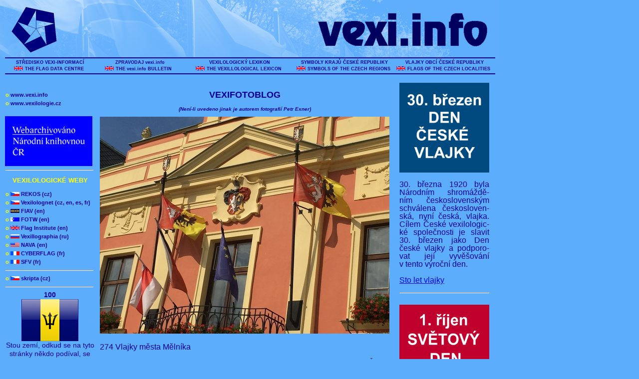

--- FILE ---
content_type: text/html
request_url: https://vexi.info/index2.php?a=sta&n=276
body_size: 10559
content:
<!DOCTYPE HTML PUBLIC "-//W3C//DTD HTML 4.01 Transitional//EN">
<html>
<head>
<title>vexi.info - databáze českých obecních vlajek</title>
<meta http-equiv="Content-Type" content="text/html; charset=windows-1250">
<link rel="stylesheet" type="text/css" href="vexiinfo.css">
<link rel="shortcut icon" href="favicon.ico">
<link rel="icon" type="image/gif" href="animated_favicon1.gif">
</head>
<body bgcolor="#5caefc" text="Black">


 <!-- hlavička stránky -->
 
<div class="head" style='left:0; top:0;'>
<a href="index.php">
<img src="bckgvi.png" align="center" alt="vexi.info"  border="0">
</a>
</div>


 <!-- horní menu -->
 

<div class="topbar"> 

<span style="position: absolute; top: -11">
<hr width=980 color="#000099">
</span>

<span style="position: absolute; left:0; width:180; text-align:center">
<a class="tlacitko" href="../svi/index.php" >&nbsp;STŘEDISKO VEXI-INFORMACÍ&nbsp;</a>
</span>
<span style="position: absolute; left:0; top: 13; width:180; text-align:center">
<img src="..\gbvlajka.gif" alt="" border=0 width=18 height=8><a class="tlacitko"  href="../svi/indexen.php" >&nbsp;THE FLAG DATA CENTRE&nbsp;</a>
</span>

<span style="position: absolute; left:180; width:180; text-align:center">
<a class="tlacitko" href="../vexiinfo/index.php" >&nbsp;ZPRAVODAJ vexi.info&nbsp;</a>
</span>
<span style="position: absolute; left:180; top: 13; width:180; text-align:center">
<img src="..\gbvlajka.gif" alt="" border=0 width=18 height=8><a class="tlacitko"  href="../vexiinfo/indexen.php" >&nbsp;THE vexi.info BULLETIN &nbsp;</a>
</span>

<span style="position: absolute; left:380; width:180; text-align:center">
<a class="tlacitko" href="../vexilexi/index.php" >&nbsp;VEXILOLOGICKÝ LEXIKON&nbsp;</a>
</span>
<span style="position: absolute; left:380; top: 13; width:180; text-align:center">
<img src="..\gbvlajka.gif" alt="" border=0 width=18 height=8><a class="tlacitko"  href="../vexilexi/indexen.php" >&nbsp;THE VEXILLOLOGICAL LEXICON&nbsp;</a>
</span>

<span style="position: absolute; left:580; width:200; text-align:center">
<a class="tlacitko"  href="../symbkraj/index.php" >&nbsp;SYMBOLY KRAJŮ ČESKÉ REPUBLIKY&nbsp;</a>
</span>
<span style="position: absolute; left:580; top: 13; width:200; text-align:center">
<img src="..\gbvlajka.gif" alt="" border=0 width=18 height=8><a class="tlacitko"  href="../symbkraj/indexen.php" >&nbsp;SYMBOLS OF THE CZECH REGIONS&nbsp;</a>
</span>

<span style="position: absolute; left:780; width:200; text-align:center">
<a class="tlacitko"  href="../vexibaze/index.php" >&nbsp;VLAJKY OBCÍ ČESKÉ REPUBLIKY&nbsp;</a>
</span>
 <span style="position: absolute; left:780; top: 13; width:200; text-align:center">
<img src="..\gbvlajka.gif" alt="" border=0 width=18 height=8><a class="tlacitko"  href="../vexibaze/indexen.php" >&nbsp;FLAGS OF THE CZECH LOCALITIES&nbsp;</a>
</span>

<span style="position: absolute; top: 21">
<hr width=980 color="#000099">
</span>

</div> 





<!-- levé menu -->


<div class="levy"> 
<span style="position: absolute; top: 15; left:0; width:180; line-height:120%; text-align:left">
<br>
<a class="tlacitko" href="index.php"><font color="yellow">o</font> www.vexi.info</a><br />

<a class='tlacitko' href='http://www.vexilologie.cz'><font color='yellow'>o</font> www.vexilologie.cz</a><br />

<br />
<!-- 
<a href='http://www.webarchiv.cz/cs/certifikovano' onclick='return !window.open(this, "kod", "toolbar=no, menubar=no, directories=no, resizable=yes, status=no, width=600, height=210, top=200, left=50")'> <img alt='Stránky jsou archivovány Národní knihovnou ČR' style='border:none' oncontextmenu='return false' src='http://webarchiv.cz/images/webarchiv-certifikat-02.png' width='175'></a>
-->

<a href='http://www.webarchiv.cz/cs/certifikovano'><img src='webarchiv.png'  width='175'></a>

<hr align="left" width="175">

<h2><font color="yellow">VEXILOLOGICKÉ WEBY</font></h2>
<a class="tlacitko" href='http://rekos.psp.cz'> <font color="yellow">o</font> <img src="czvlajka.gif" alt="" border=0 width=18 height=8> REKOS (cz)</a> <br /> <a class="tlacitko" href='http://www.vexilolognet.cz'> <font color="yellow">o</font> <img src="czvlajka.gif" alt="" border=0 width=18 height=8> Vexilolognet (cz, en, es, fr)</a> <br />
<a class='tlacitko' href='http://www.fiav.org'><font color='yellow'>o</font> <img src='fiavvlajka.gif' alt='' border=0 width=18 height=8> FIAV (en)</a> <br />
<a class="tlacitko" href='http://www.fotw.info'> <font color="yellow">o</font> <img src="fotwvlajka.gif" alt="" border=0 width=18 height=8> FOTW (en)</a><br />
<a class="tlacitko" href='http://www.flaginstitute.org'> <font color="yellow">o</font> <img src="gbvlajka.gif" alt="" border=0 width=18 height=8> Flag Institute (en)</a> <br />
<a class="tlacitko" href='http://www.vexillographia.ru'> <font color="yellow">o</font> <img src="ruvlajka.gif" alt="" border=0 width=18 height=8> Vexillographia (ru)</a> <br />
<a class="tlacitko" href='http://www.nava.org'> <font color="yellow">o</font> <img src="usvlajka.gif" alt="" border=0 width=18 height=8> NAVA (en)</a> <br />
<a class="tlacitko" href='http://www.cyber-flag.net/'> <font color="yellow">o</font> <img src="frvlajka.gif" alt="" border=0 width=18 height=8> CYBERFLAG (fr)</a> <br />
<a class="tlacitko" href='https://www.drapeaux-sfv.org/?lang=fr'> <font color="yellow">o</font> <img src="frvlajka.gif" alt="" border=0 width=18 height=8> SFV (fr)</a> <br />

<hr align="left" width="175">


<a class="tlacitko" href='skripta/strxxx.php?n=000'> <font color="yellow">o</font> <img src="czvlajka.gif" alt="" border=0 width=18 height=8> skripta (cz)</a> <br />
<hr align="left" width="175">


<!--- flagcounter.inc  www.vexi.info  --->

<center>

<b>100</b><br><img src="bb.png" alt="" border=0><br>Stou zemí, odkud se na tyto stránky někdo podíval, se stal Barbados.<br><br>

<b>100 000</b><br><img src="flagmap.png" alt="" width=175 border=0 ><br>Stotisící návštěva této stránky se uskutečnila 27. prosince 2020. <br><br>

</center>

<center><a href='http://info.flagcounter.com/ynMG'><img src='http://s05.flagcounter.com/count/ynMG/bg_5CAEFC/txt_000099/border_000099/columns_2/maxflags_120/viewers_0/labels_1/pageviews_1/flags_0/' alt='Flag Counter' border='0'></a></center>

<!--- ------------------------------- --->
<hr align="left" width="175">

<span style="font-size:xx-small; text-align:left">
text: Petr Exner<br>
design: Petr Exner<br>
translation: Jaroslav Martykán
</span>

<hr align="left" width="175">
<p style="font-family:Arial CE,sans-serif; font-size:x-small; text-align:right">
Kontakt:<br />
Petr Exner<br> Havlíčkova 294<br> 500 02 Hradec Králové.<p>
<p><img src="fdclogos.gif" align="right" alt="" border="0" width="50" height="46"></p>
</br>  </br>  </br>

<!--
<hr>
  <a class="tlacitko" href='https://www.tonerpartner.cz/' target='_blank'>
  <p style="font-family:Arial CE,sans-serif; font-size:small; text-align:center"> NÁPLNĚ DO TISKÁREN <br> NÁM DODÁVÁ </p><img src='https://www.tonerpartner.cz/userdata/pages/218/tonerpartner-logo-nahled1.png' width='180' alt='TonerPartner.cz - Tonery do tiskáren'></a>

-->

</span>




</div>




<div class="obsah">
 <br>
<h1>VEXIFOTOBLOG</h1>
<h3>(Není-li uvedeno jinak je autorem fotografií Petr Exner)</h3>

<img src=titulka/274/titulka.jpg border='0' width='580'><br><br><!-- nov274.inc -->
274 Vlajky města Mělníka
<p class='male'> Na radnici v Mělníce vlaje několik vlajek. Kromě dvou městských vlajek také vlajka Česka, Evropské unie a bílo-červeno-bílá vlajka na podporu běloruské opozice. (Mělník, 26. 6. 2021)</p>

<hr>
 <table>
   <tr>
   
   <td>
    <a href='index2.php?a=nov&n=275'><img src='nov.gif' border='0'></a>   </td>
   
   <td width=10>
   </td>
    
   <td>
    <a href='index2.php?a=nov&n=274'><img src=titulka/274/titulka.jpg border='0' width='100' height='75'></a><br><font size=-2>274</font>   </td>
   
   <td width=10>
   </td>
   
   <td><a href='index2.php?a=nov&n=273'><img src=titulka/273/titulka.jpg border='0' width='100' ></a><br><font size=-2>273</font></td>   
   <td width=10>
   </td> 

   <td><a href='index2.php?a=nov&n=272'><img src=titulka/272/titulka.jpg border='0' width='100' ></a><br><font size=-2>272</font></td> 
      
   <td width=10>
   </td> 

   <td><a href='index2.php?a=nov&n=271'><img src=titulka/271/titulka.jpg border='0' width='100' ></a><br><font size=-2>271</font></td>   
   <td width=10>
   </td> 

   <td><a href='index2.php?a=nov&n=270'><img src=titulka/270/titulka.jpg border='0' width='100' ></a><br><font size=-2>270</font></td>      
   <td width=10>
   </td> 
  
   <td>
   <a href='index2.php?a=sta&n=275'><img src='sta.gif' border='0'></a>   </td> 
      
   </tr>
   </table>
<hr>

<h2> SEZNAM FOTOGRAFIÍ </h2>   <br>

<a class='tlacitko' href='index2.php?a=nov&n=1'><font color='yellow'>o</font>&nbsp;001 PF 2014
&nbsp;</a> <br><a class='tlacitko' href='index2.php?a=nov&n=2'><font color='yellow'>o</font>&nbsp;002 Standarta prezidenta ČR
&nbsp;</a> <br><a class='tlacitko' href='index2.php?a=nov&n=3'><font color='yellow'>o</font>&nbsp;003  Vlajky ve vestibulu Poslanecké sněmovny PČR
&nbsp;</a> <br><a class='tlacitko' href='index2.php?a=nov&n=4'><font color='yellow'>o</font>&nbsp;004 Vlajky v Melku (Rakousko)
&nbsp;</a> <br><a class='tlacitko' href='index2.php?a=nov&n=5'><font color='yellow'>o</font>&nbsp;005 Vlajka Bosny a Hercegoviny
&nbsp;</a> <br><a class='tlacitko' href='index2.php?a=nov&n=6'><font color='yellow'>o</font>&nbsp;006  Pomník obětem druhého odboje
&nbsp;</a> <br><a class='tlacitko' href='index2.php?a=nov&n=7'><font color='yellow'>o</font>&nbsp;007 Vlajka Švýcarska a kantonu Graubünden
&nbsp;</a> <br><a class='tlacitko' href='index2.php?a=nov&n=8'><font color='yellow'>o</font>&nbsp;008 Vlajka Hradce Králové
&nbsp;</a> <br><a class='tlacitko' href='index2.php?a=nov&n=9'><font color='yellow'>o</font>&nbsp;009 Svěcení praporu obce Nová Ves (ZR)
&nbsp;</a> <br><a class='tlacitko' href='index2.php?a=nov&n=10'><font color='yellow'>o</font>&nbsp;010 Chybné vyvěšení české vlajky
&nbsp;</a> <br><a class='tlacitko' href='index2.php?a=nov&n=11'><font color='yellow'>o</font>&nbsp;011 Poutač s vlajkami zemí účastníků sochařského sympozia
&nbsp;</a> <br><a class='tlacitko' href='index2.php?a=nov&n=12'><font color='yellow'>o</font>&nbsp;012 Vlajka obce Nedvězí (SY)
&nbsp;</a> <br><a class='tlacitko' href='index2.php?a=nov&n=13'><font color='yellow'>o</font>&nbsp;013 Vlajky Česka a Hradce Králové na parníku Primátor Ulrich
&nbsp;</a> <br><a class='tlacitko' href='index2.php?a=nov&n=14'><font color='yellow'>o</font>&nbsp;014 Vlajka SPŠStav v Hradci Králové
&nbsp;</a> <br><a class='tlacitko' href='index2.php?a=nov&n=15'><font color='yellow'>o</font>&nbsp;015 Vlajka Izraele
&nbsp;</a> <br><a class='tlacitko' href='index2.php?a=nov&n=16'><font color='yellow'>o</font>&nbsp;016 Vlajka ZZS Ústeckého kraje
&nbsp;</a> <br><a class='tlacitko' href='index2.php?a=nov&n=17'><font color='yellow'>o</font>&nbsp;017 Prapor Havany (Kuba)
&nbsp;</a> <br><a class='tlacitko' href='index2.php?a=nov&n=18'><font color='yellow'>o</font>&nbsp;018 Vlajka FC Hradec Králové
&nbsp;</a> <br><a class='tlacitko' href='index2.php?a=nov&n=19'><font color='yellow'>o</font>&nbsp;019 PF 2015
&nbsp;</a> <br><a class='tlacitko' href='index2.php?a=nov&n=20'><font color='yellow'>o</font>&nbsp;020 Vlajka FAČR
&nbsp;</a> <br><a class='tlacitko' href='index2.php?a=nov&n=21'><font color='yellow'>o</font>&nbsp;021 Malé státní vlajky
&nbsp;</a> <br><a class='tlacitko' href='index2.php?a=nov&n=22'><font color='yellow'>o</font>&nbsp;022 Svítící motiv české vlajky
&nbsp;</a> <br><a class='tlacitko' href='index2.php?a=nov&n=23'><font color='yellow'>o</font>&nbsp;023 Vlajka Opavy (OP)
&nbsp;</a> <br><a class='tlacitko' href='index2.php?a=nov&n=24'><font color='yellow'>o</font>&nbsp;024 Vlajky účastníků členské schůze ČVS
&nbsp;</a> <br><a class='tlacitko' href='index2.php?a=nov&n=25'><font color='yellow'>o</font>&nbsp;025 Prapor Srbské republiky
&nbsp;</a> <br><a class='tlacitko' href='index2.php?a=nov&n=26'><font color='yellow'>o</font>&nbsp;026 Motlitební vlaječky
&nbsp;</a> <br><a class='tlacitko' href='index2.php?a=nov&n=27'><font color='yellow'>o</font>&nbsp;027 Námořní vlajky na modelech plachetnic
&nbsp;</a> <br><a class='tlacitko' href='index2.php?a=nov&n=28'><font color='yellow'>o</font>&nbsp;028 Vlajka Kuvajtu
&nbsp;</a> <br><a class='tlacitko' href='index2.php?a=nov&n=29'><font color='yellow'>o</font>&nbsp;029 Obří řecká vlajka
&nbsp;</a> <br><a class='tlacitko' href='index2.php?a=nov&n=30'><font color='yellow'>o</font>&nbsp;030 Vlajka městyse Pavlíkov (RA)
&nbsp;</a> <br><a class='tlacitko' href='index2.php?a=nov&n=31'><font color='yellow'>o</font>&nbsp;031 Vlajka města Luže (CR)
&nbsp;</a> <br><a class='tlacitko' href='index2.php?a=nov&n=32'><font color='yellow'>o</font>&nbsp;032 Bahamská obchodní vlajka
&nbsp;</a> <br><a class='tlacitko' href='index2.php?a=nov&n=33'><font color='yellow'>o</font>&nbsp;033 Vlajka společnosti Kwan Chart
&nbsp;</a> <br><a class='tlacitko' href='index2.php?a=nov&n=34'><font color='yellow'>o</font>&nbsp;034 Vlajka Střediska vexilologických informací na moři
&nbsp;</a> <br><a class='tlacitko' href='index2.php?a=nov&n=35'><font color='yellow'>o</font>&nbsp;035 Vlajka Marshallových ostrovů
&nbsp;</a> <br><a class='tlacitko' href='index2.php?a=nov&n=36'><font color='yellow'>o</font>&nbsp;036 vlajky zemí účastníků ICV v Sydney
&nbsp;</a> <br><a class='tlacitko' href='index2.php?a=nov&n=37'><font color='yellow'>o</font>&nbsp;037 Námořní varianta vlajky FIAV
&nbsp;</a> <br><a class='tlacitko' href='index2.php?a=nov&n=38'><font color='yellow'>o</font>&nbsp;038 Bowman Flag
&nbsp;</a> <br><a class='tlacitko' href='index2.php?a=nov&n=39'><font color='yellow'>o</font>&nbsp;039 Obří australská vlajka
&nbsp;</a> <br><a class='tlacitko' href='index2.php?a=nov&n=40'><font color='yellow'>o</font>&nbsp;040 Vlajka města Sydney (Austrálie)
&nbsp;</a> <br><a class='tlacitko' href='index2.php?a=nov&n=41'><font color='yellow'>o</font>&nbsp;041 Vlajky na Dni australské vlajky
&nbsp;</a> <br><a class='tlacitko' href='index2.php?a=nov&n=42'><font color='yellow'>o</font>&nbsp;042 Vlajky na ICV v Sydney
&nbsp;</a> <br><a class='tlacitko' href='index2.php?a=nov&n=43'><font color='yellow'>o</font>&nbsp;043 Vlajka města Launceston (Austrálie)
&nbsp;</a> <br><a class='tlacitko' href='index2.php?a=nov&n=44'><font color='yellow'>o</font>&nbsp;044 Vlajka australského státu Tasmánie
&nbsp;</a> <br><a class='tlacitko' href='index2.php?a=nov&n=45'><font color='yellow'>o</font>&nbsp;045 Vlajka Returned and Service League of Australia
&nbsp;</a> <br><a class='tlacitko' href='index2.php?a=nov&n=46'><font color='yellow'>o</font>&nbsp;046 Vlajka ostrovního státu Fidži
&nbsp;</a> <br><a class='tlacitko' href='index2.php?a=nov&n=47'><font color='yellow'>o</font>&nbsp;047 PF 2016
&nbsp;</a> <br><a class='tlacitko' href='index2.php?a=nov&n=48'><font color='yellow'>o</font>&nbsp;048 Vlajka České republiky
&nbsp;</a> <br><a class='tlacitko' href='index2.php?a=nov&n=49'><font color='yellow'>o</font>&nbsp;049 Vlajka Tibetu
&nbsp;</a> <br><a class='tlacitko' href='index2.php?a=nov&n=50'><font color='yellow'>o</font>&nbsp;050 Pamětní medaile předsedy PS Parlamentu České republiky
&nbsp;</a> <br><a class='tlacitko' href='index2.php?a=nov&n=51'><font color='yellow'>o</font>&nbsp;051 Vlajka na radnici města Rožmitálu pod Třemšínem
&nbsp;</a> <br><a class='tlacitko' href='index2.php?a=nov&n=52'><font color='yellow'>o</font>&nbsp;052 Vlajka města Dobříš
&nbsp;</a> <br><a class='tlacitko' href='index2.php?a=nov&n=53'><font color='yellow'>o</font>&nbsp;053 Vlajka města Ústí nad Orlicí
&nbsp;</a> <br><a class='tlacitko' href='index2.php?a=nov&n=54'><font color='yellow'>o</font>&nbsp;054 Prapory armád Pruska a Rakouska
&nbsp;</a> <br><a class='tlacitko' href='index2.php?a=nov&n=55'><font color='yellow'>o</font>&nbsp;055 Prapor ČSSD
&nbsp;</a> <br><a class='tlacitko' href='index2.php?a=nov&n=56'><font color='yellow'>o</font>&nbsp;056 Vlajka města Tachov
&nbsp;</a> <br><a class='tlacitko' href='index2.php?a=nov&n=57'><font color='yellow'>o</font>&nbsp;057 Prapory v Poličce (SY)
&nbsp;</a> <br><a class='tlacitko' href='index2.php?a=nov&n=58'><font color='yellow'>o</font>&nbsp;058 Pirátská vlajka v Hradci Králové
&nbsp;</a> <br><a class='tlacitko' href='index2.php?a=nov&n=59'><font color='yellow'>o</font>&nbsp;059 Plechová vlajka Česka
&nbsp;</a> <br><a class='tlacitko' href='index2.php?a=nov&n=60'><font color='yellow'>o</font>&nbsp;060 Vlajka Města Signagi (Gruzie)
&nbsp;</a> <br><a class='tlacitko' href='index2.php?a=nov&n=61'><font color='yellow'>o</font>&nbsp;061 Vlajky Vatikánu a Gruzie
&nbsp;</a> <br><a class='tlacitko' href='index2.php?a=nov&n=62'><font color='yellow'>o</font>&nbsp;062 Vlajky Gruzie, EU a Gruzínské heraldické rady
&nbsp;</a> <br><a class='tlacitko' href='index2.php?a=nov&n=63'><font color='yellow'>o</font>&nbsp;063 Vlajka Gruzie a gruzínské orthodoxní církve
&nbsp;</a> <br><a class='tlacitko' href='index2.php?a=nov&n=64'><font color='yellow'>o</font>&nbsp;064 Etalony státního znaku a vlajky Gruzie
&nbsp;</a> <br><a class='tlacitko' href='index2.php?a=nov&n=65'><font color='yellow'>o</font>&nbsp;065 Vlajky Gruzie, Tbilisi a EU
&nbsp;</a> <br><a class='tlacitko' href='index2.php?a=nov&n=66'><font color='yellow'>o</font>&nbsp;066 Vlajka Střediska vexilologických informací na Kavkaze (Gruzie)
&nbsp;</a> <br><a class='tlacitko' href='index2.php?a=nov&n=67'><font color='yellow'>o</font>&nbsp;067 vlajka strany "Aliance gruzínských patriotů"
&nbsp;</a> <br><a class='tlacitko' href='index2.php?a=nov&n=68'><font color='yellow'>o</font>&nbsp;068 Vlajky na pevnosti San Domingo v Tamsui (Taiwan)
&nbsp;</a> <br><a class='tlacitko' href='index2.php?a=nov&n=69'><font color='yellow'>o</font>&nbsp;069 Prapor Řádu maltézských rytířů
&nbsp;</a> <br><a class='tlacitko' href='index2.php?a=nov&n=70'><font color='yellow'>o</font>&nbsp;070 Znak a vlajka Vrútek (Slovensko)
&nbsp;</a> <br><a class='tlacitko' href='index2.php?a=nov&n=71'><font color='yellow'>o</font>&nbsp;071 Vlajka obce Vyšní Lhoty (FM)
&nbsp;</a> <br><a class='tlacitko' href='index2.php?a=nov&n=72'><font color='yellow'>o</font>&nbsp;072 Vlajka obce Nošovice (FM)
&nbsp;</a> <br><a class='tlacitko' href='index2.php?a=nov&n=73'><font color='yellow'>o</font>&nbsp;073 Vlajky Tanzanie a Zanzibaru
&nbsp;</a> <br><a class='tlacitko' href='index2.php?a=nov&n=74'><font color='yellow'>o</font>&nbsp;074 Vlajka Revoluční strany Tanzanie
&nbsp;</a> <br><a class='tlacitko' href='index2.php?a=nov&n=75'><font color='yellow'>o</font>&nbsp;075 Vlajka CHADEMA
&nbsp;</a> <br><a class='tlacitko' href='index2.php?a=nov&n=76'><font color='yellow'>o</font>&nbsp;076 Vlajka Jednotné občanské fronty
&nbsp;</a> <br><a class='tlacitko' href='index2.php?a=nov&n=77'><font color='yellow'>o</font>&nbsp;077 Vlajky na trajektu Dar es Salam - Zanzibar 
&nbsp;</a> <br><a class='tlacitko' href='index2.php?a=nov&n=78'><font color='yellow'>o</font>&nbsp;078 Vlajka tanzanské policie
&nbsp;</a> <br><a class='tlacitko' href='index2.php?a=nov&n=79'><font color='yellow'>o</font>&nbsp;079 PF 2017
&nbsp;</a> <br><a class='tlacitko' href='index2.php?a=nov&n=80'><font color='yellow'>o</font>&nbsp;080 Setkání s Eldarem Shengelaiou
&nbsp;</a> <br><a class='tlacitko' href='index2.php?a=nov&n=81'><font color='yellow'>o</font>&nbsp;081 Prapor obce Krouna (Chrudim)
&nbsp;</a> <br><a class='tlacitko' href='index2.php?a=nov&n=82'><font color='yellow'>o</font>&nbsp;082 Prapory na úřadu MČ Praha 3
&nbsp;</a> <br><a class='tlacitko' href='index2.php?a=nov&n=83'><font color='yellow'>o</font>&nbsp;083 Prapory Finska a USA
&nbsp;</a> <br><a class='tlacitko' href='index2.php?a=nov&n=84'><font color='yellow'>o</font>&nbsp;084 Prapory Česka a Skutče
&nbsp;</a> <br><a class='tlacitko' href='index2.php?a=nov&n=85'><font color='yellow'>o</font>&nbsp;085 Prapor na hradě Lipnice
&nbsp;</a> <br><a class='tlacitko' href='index2.php?a=nov&n=86'><font color='yellow'>o</font>&nbsp;086 Prapor SSSR
&nbsp;</a> <br><a class='tlacitko' href='index2.php?a=nov&n=87'><font color='yellow'>o</font>&nbsp;087 Vlajka se znakem města Turín
&nbsp;</a> <br><a class='tlacitko' href='index2.php?a=nov&n=88'><font color='yellow'>o</font>&nbsp;088 Vlajky EU, Itálie, Turína a Piemontu
&nbsp;</a> <br><a class='tlacitko' href='index2.php?a=nov&n=89'><font color='yellow'>o</font>&nbsp;089 Prapory evropských států
&nbsp;</a> <br><a class='tlacitko' href='index2.php?a=nov&n=90'><font color='yellow'>o</font>&nbsp;090 Vlajka Srí Lanky
&nbsp;</a> <br><a class='tlacitko' href='index2.php?a=nov&n=91'><font color='yellow'>o</font>&nbsp;091 Prapor a znak obce Hošťálková
&nbsp;</a> <br><a class='tlacitko' href='index2.php?a=nov&n=92'><font color='yellow'>o</font>&nbsp;092 Vlajka Vsetína
&nbsp;</a> <br><a class='tlacitko' href='index2.php?a=nov&n=93'><font color='yellow'>o</font>&nbsp;093 Vlajky Göteborgu a Švédska
&nbsp;</a> <br><a class='tlacitko' href='index2.php?a=nov&n=94'><font color='yellow'>o</font>&nbsp;094 Vlajka Tjörnu
&nbsp;</a> <br><a class='tlacitko' href='index2.php?a=nov&n=95'><font color='yellow'>o</font>&nbsp;095 Vlajka hlavního města Norska Oslo
&nbsp;</a> <br><a class='tlacitko' href='index2.php?a=nov&n=96'><font color='yellow'>o</font>&nbsp;096 Státní vlajka Norska
&nbsp;</a> <br><a class='tlacitko' href='index2.php?a=nov&n=97'><font color='yellow'>o</font>&nbsp;097 Norská královská vlajka
&nbsp;</a> <br><a class='tlacitko' href='index2.php?a=nov&n=98'><font color='yellow'>o</font>&nbsp;098 Vlajky lodi Fram
&nbsp;</a> <br><a class='tlacitko' href='index2.php?a=nov&n=99'><font color='yellow'>o</font>&nbsp;099 Norská poštovní vlajka
&nbsp;</a> <br><a class='tlacitko' href='index2.php?a=nov&n=100'><font color='yellow'>o</font>&nbsp;100 Samská vlajka
&nbsp;</a> <br><a class='tlacitko' href='index2.php?a=nov&n=101'><font color='yellow'>o</font>&nbsp;101 Vlajka švédských soudů
&nbsp;</a> <br><a class='tlacitko' href='index2.php?a=nov&n=102'><font color='yellow'>o</font>&nbsp;102 Vlajka krajské rady Skane
&nbsp;</a> <br><a class='tlacitko' href='index2.php?a=nov&n=103'><font color='yellow'>o</font>&nbsp;103 Vlajka města Malmö
&nbsp;</a> <br><a class='tlacitko' href='index2.php?a=nov&n=104'><font color='yellow'>o</font>&nbsp;104 Vlajka regionu Skane
&nbsp;</a> <br><a class='tlacitko' href='index2.php?a=nov&n=105'><font color='yellow'>o</font>&nbsp;105 Vlajka World Maritime University
&nbsp;</a> <br><a class='tlacitko' href='index2.php?a=nov&n=106'><font color='yellow'>o</font>&nbsp;106 Vlajka Švédské církve
&nbsp;</a> <br><a class='tlacitko' href='index2.php?a=nov&n=107'><font color='yellow'>o</font>&nbsp;107 Prapor na hradě Bečov nad Teplou
&nbsp;</a> <br><a class='tlacitko' href='index2.php?a=nov&n=108'><font color='yellow'>o</font>&nbsp;108 Vlajka Veslařského klubu Ohře
&nbsp;</a> <br><a class='tlacitko' href='index2.php?a=nov&n=109'><font color='yellow'>o</font>&nbsp;109 Moravská vlajka na hradě Pernštejn
&nbsp;</a> <br><a class='tlacitko' href='index2.php?a=nov&n=110'><font color='yellow'>o</font>&nbsp;110 Prapor sudetských Němců
&nbsp;</a> <br><a class='tlacitko' href='index2.php?a=nov&n=111'><font color='yellow'>o</font>&nbsp;111 Korouhev Hradní stráže
&nbsp;</a> <br><a class='tlacitko' href='index2.php?a=nov&n=112'><font color='yellow'>o</font>&nbsp;112 Korouhve vojenských útvarů na dnech NATO (1)
&nbsp;</a> <br><a class='tlacitko' href='index2.php?a=nov&n=113'><font color='yellow'>o</font>&nbsp;113 Korouhve vojenských útvarů na dnech NATO (2)
&nbsp;</a> <br><a class='tlacitko' href='index2.php?a=nov&n=114'><font color='yellow'>o</font>&nbsp;114 Vlajka Albánie na budově velvyslanectví
&nbsp;</a> <br><a class='tlacitko' href='index2.php?a=nov&n=115'><font color='yellow'>o</font>&nbsp;115 Vlajka Humpolce
&nbsp;</a> <br><a class='tlacitko' href='index2.php?a=nov&n=116'><font color='yellow'>o</font>&nbsp;116 Vlajka emirátu Dubaj
&nbsp;</a> <br><a class='tlacitko' href='index2.php?a=nov&n=117'><font color='yellow'>o</font>&nbsp;117 Vlajka Malty
&nbsp;</a> <br><a class='tlacitko' href='index2.php?a=nov&n=118'><font color='yellow'>o</font>&nbsp;118 Dračí standarta
&nbsp;</a> <br><a class='tlacitko' href='index2.php?a=nov&n=119'><font color='yellow'>o</font>&nbsp;119 Berberská vlajka
&nbsp;</a> <br><a class='tlacitko' href='index2.php?a=nov&n=120'><font color='yellow'>o</font>&nbsp;120 Marocká vlajka 
&nbsp;</a> <br><a class='tlacitko' href='index2.php?a=nov&n=121'><font color='yellow'>o</font>&nbsp;121 PF 2018 
&nbsp;</a> <br><a class='tlacitko' href='index2.php?a=nov&n=122'><font color='yellow'>o</font>&nbsp;122 Prapory KVV Ostrava a Roty AZ KVV  
&nbsp;</a> <br><a class='tlacitko' href='index2.php?a=nov&n=123'><font color='yellow'>o</font>&nbsp;123 Prezidentská vlajka nad Hradem  
&nbsp;</a> <br><a class='tlacitko' href='index2.php?a=nov&n=124'><font color='yellow'>o</font>&nbsp;124 Prapor Tibetu na budově NG v Praze  
&nbsp;</a> <br><a class='tlacitko' href='index2.php?a=nov&n=125'><font color='yellow'>o</font>&nbsp;125 Prapor gminy Skoczów (Polsko)  
&nbsp;</a> <br><a class='tlacitko' href='index2.php?a=nov&n=126'><font color='yellow'>o</font>&nbsp;126 Vlajka statutárního města Zlín  
&nbsp;</a> <br><a class='tlacitko' href='index2.php?a=nov&n=127'><font color='yellow'>o</font>&nbsp;127 Vlajka Zlínského kraje   
&nbsp;</a> <br><a class='tlacitko' href='index2.php?a=nov&n=128'><font color='yellow'>o</font>&nbsp;128 Vlajky na stěžních v Kapském městě   
&nbsp;</a> <br><a class='tlacitko' href='index2.php?a=nov&n=129'><font color='yellow'>o</font>&nbsp;129 Neidentifikovaná vlajka   
&nbsp;</a> <br><a class='tlacitko' href='index2.php?a=nov&n=130'><font color='yellow'>o</font>&nbsp;130 Vlajka Jihoafrické republiky   
&nbsp;</a> <br><a class='tlacitko' href='index2.php?a=nov&n=131'><font color='yellow'>o</font>&nbsp;131 Vlajka policie Jihoafrické republiky   
&nbsp;</a> <br><a class='tlacitko' href='index2.php?a=nov&n=132'><font color='yellow'>o</font>&nbsp;132 Vlajka Namibie   
&nbsp;</a> <br><a class='tlacitko' href='index2.php?a=nov&n=133'><font color='yellow'>o</font>&nbsp;133 Vlajka Angoly   
&nbsp;</a> <br><a class='tlacitko' href='index2.php?a=nov&n=134'><font color='yellow'>o</font>&nbsp;134 Vlajka Africké unie   
&nbsp;</a> <br><a class='tlacitko' href='index2.php?a=nov&n=135'><font color='yellow'>o</font>&nbsp;135 Vlajka Kajmanských ostrovů   
&nbsp;</a> <br><a class='tlacitko' href='index2.php?a=nov&n=136'><font color='yellow'>o</font>&nbsp;137 Vlajka Bhútánu   
&nbsp;</a> <br><a class='tlacitko' href='index2.php?a=nov&n=137'><font color='yellow'>o</font>&nbsp;137 Vlajka Palau   
&nbsp;</a> <br><a class='tlacitko' href='index2.php?a=nov&n=138'><font color='yellow'>o</font>&nbsp;138 Vlajka namibijské policie   
&nbsp;</a> <br><a class='tlacitko' href='index2.php?a=nov&n=139'><font color='yellow'>o</font>&nbsp;139 Vlajka Organizace africké jednoty   
&nbsp;</a> <br><a class='tlacitko' href='index2.php?a=nov&n=140'><font color='yellow'>o</font>&nbsp;140 Vlajka Botswany  
&nbsp;</a> <br><a class='tlacitko' href='index2.php?a=nov&n=141'><font color='yellow'>o</font>&nbsp;141 Vlajka botswanské policie   
&nbsp;</a> <br><a class='tlacitko' href='index2.php?a=nov&n=142'><font color='yellow'>o</font>&nbsp;142 Vlajka Zimbabwe  
&nbsp;</a> <br><a class='tlacitko' href='index2.php?a=nov&n=143'><font color='yellow'>o</font>&nbsp;143 Vlajka Zimbabwe Parks and Wildlife Management Authority  
&nbsp;</a> <br><a class='tlacitko' href='index2.php?a=nov&n=144'><font color='yellow'>o</font>&nbsp;144 Vlajka Zambie  
&nbsp;</a> <br><a class='tlacitko' href='index2.php?a=nov&n=145'><font color='yellow'>o</font>&nbsp;145 Vlajka Mukuni  
&nbsp;</a> <br><a class='tlacitko' href='index2.php?a=nov&n=146'><font color='yellow'>o</font>&nbsp;146 Vlajka Civil Aviation Authority of Zimbabwe  
&nbsp;</a> <br><a class='tlacitko' href='index2.php?a=nov&n=147'><font color='yellow'>o</font>&nbsp;147 Autovlaječka na limuzíně zimbabwského prezidenta  
&nbsp;</a> <br><a class='tlacitko' href='index2.php?a=nov&n=148'><font color='yellow'>o</font>&nbsp;148 Prapor Ivančic  
&nbsp;</a> <br><a class='tlacitko' href='index2.php?a=nov&n=149'><font color='yellow'>o</font>&nbsp;149 Prapor mikroregionu Ivančicko  
&nbsp;</a> <br><a class='tlacitko' href='index2.php?a=nov&n=150'><font color='yellow'>o</font>&nbsp;150 Prapory na Oslavanské radnici  
&nbsp;</a> <br><a class='tlacitko' href='index2.php?a=nov&n=151'><font color='yellow'>o</font>&nbsp;151 Prapor Oslavan  
&nbsp;</a> <br><a class='tlacitko' href='index2.php?a=nov&n=152'><font color='yellow'>o</font>&nbsp;152 Prapor města Vis  
&nbsp;</a> <br><a class='tlacitko' href='index2.php?a=nov&n=153'><font color='yellow'>o</font>&nbsp;153 Prapor města Schkeuditz  
&nbsp;</a> <br><a class='tlacitko' href='index2.php?a=nov&n=154'><font color='yellow'>o</font>&nbsp;154 Prapor města Dolní Kounice  
&nbsp;</a> <br><a class='tlacitko' href='index2.php?a=nov&n=155'><font color='yellow'>o</font>&nbsp;155 Prapor obce Jedlová (okr. Svitavy)  
&nbsp;</a> <br><a class='tlacitko' href='index2.php?a=nov&n=156'><font color='yellow'>o</font>&nbsp;156 Prapor obce Strachujov (okr. Žďár nad Sázavou)  
&nbsp;</a> <br><a class='tlacitko' href='index2.php?a=nov&n=157'><font color='yellow'>o</font>&nbsp;157 Prapor obce Rohozná (okr. Svitavy)  
&nbsp;</a> <br><a class='tlacitko' href='index2.php?a=nov&n=158'><font color='yellow'>o</font>&nbsp;158 Prapor města Kremnica (Slovensko)
&nbsp;</a> <br><a class='tlacitko' href='index2.php?a=nov&n=159'><font color='yellow'>o</font>&nbsp;159 Korouhve města Eger, Maďarska a EU (Maďarsko)
&nbsp;</a> <br><a class='tlacitko' href='index2.php?a=nov&n=160'><font color='yellow'>o</font>&nbsp;160 Památník maďarského povstání roku 1956 v Egeru (Maďarsko)
&nbsp;</a> <br><a class='tlacitko' href='index2.php?a=nov&n=161'><font color='yellow'>o</font>&nbsp;161 Vlajka Prahy 22 (Uhříněves)
&nbsp;</a> <br><a class='tlacitko' href='index2.php?a=nov&n=162'><font color='yellow'>o</font>&nbsp;162 Prapor města Litomyšl  
&nbsp;</a> <br><a class='tlacitko' href='index2.php?a=nov&n=163'><font color='yellow'>o</font>&nbsp;163 Prapor města Český Krumlov  
&nbsp;</a> <br><a class='tlacitko' href='index2.php?a=nov&n=164'><font color='yellow'>o</font>&nbsp;164 Prapor města Cieszyn (Polsko)  
&nbsp;</a> <br><a class='tlacitko' href='index2.php?a=nov&n=165'><font color='yellow'>o</font>&nbsp;165 Prapor obce Pszczyna (Polsko)  
&nbsp;</a> <br><a class='tlacitko' href='index2.php?a=nov&n=166'><font color='yellow'>o</font>&nbsp;166 Prapor města Český Těšín  
&nbsp;</a> <br><a class='tlacitko' href='index2.php?a=nov&n=167'><font color='yellow'>o</font>&nbsp;167 Prapor obce Příbraz  
&nbsp;</a> <br><a class='tlacitko' href='index2.php?a=nov&n=168'><font color='yellow'>o</font>&nbsp;168 Prapor obce Městečko Trnávka  
&nbsp;</a> <br><a class='tlacitko' href='index2.php?a=nov&n=169'><font color='yellow'>o</font>&nbsp;169 Vlajka města Moravská Třebová  
&nbsp;</a> <br><a class='tlacitko' href='index2.php?a=nov&n=170'><font color='yellow'>o</font>&nbsp;170 Vlajka Žiliny (Slovensko)  
&nbsp;</a> <br><a class='tlacitko' href='index2.php?a=nov&n=171'><font color='yellow'>o</font>&nbsp;171 Vlajka města Martin (Slovensko)  
&nbsp;</a> <br><a class='tlacitko' href='index2.php?a=nov&n=172'><font color='yellow'>o</font>&nbsp;172 Vlajka Žilinského samosprávného kraje (Slovensko) 
&nbsp;</a> <br><a class='tlacitko' href='index2.php?a=nov&n=173'><font color='yellow'>o</font>&nbsp;173 Prapor obce Mokošín  
&nbsp;</a> <br><a class='tlacitko' href='index2.php?a=nov&n=174'><font color='yellow'>o</font>&nbsp;174 Prapor města Králíky  
&nbsp;</a> <br><a class='tlacitko' href='index2.php?a=nov&n=175'><font color='yellow'>o</font>&nbsp;175 Vlajka města Rajhrad  
&nbsp;</a> <br><a class='tlacitko' href='index2.php?a=nov&n=176'><font color='yellow'>o</font>&nbsp;176 PF 2019 
&nbsp;</a> <br><a class='tlacitko' href='index2.php?a=nov&n=177'><font color='yellow'>o</font>&nbsp;177 Vlajka na lokomotivě Vectron  
&nbsp;</a> <br><a class='tlacitko' href='index2.php?a=nov&n=178'><font color='yellow'>o</font>&nbsp;178 Vlajka na půl žerdi na katedrále v Durhamu (Anglie)  
&nbsp;</a> <br><a class='tlacitko' href='index2.php?a=nov&n=179'><font color='yellow'>o</font>&nbsp;179 The Civil Jack   
&nbsp;</a> <br><a class='tlacitko' href='index2.php?a=nov&n=180'><font color='yellow'>o</font>&nbsp;180 Prapor obce Vysoká nad Labem   
&nbsp;</a> <br><a class='tlacitko' href='index2.php?a=nov&n=181'><font color='yellow'>o</font>&nbsp;181 Korouhve historických uherských žup    
&nbsp;</a> <br><a class='tlacitko' href='index2.php?a=nov&n=182'><font color='yellow'>o</font>&nbsp;182 Prapor obce Librantice (okr. Hradec Králové)  
&nbsp;</a> <br><a class='tlacitko' href='index2.php?a=nov&n=183'><font color='yellow'>o</font>&nbsp;183 Vlajka obce Bukovina nad Labem (okr. Pardubice)
&nbsp;</a> <br><a class='tlacitko' href='index2.php?a=nov&n=184'><font color='yellow'>o</font>&nbsp;184 Vlajka obce Dříteč (okr. Pardubice)
&nbsp;</a> <br><a class='tlacitko' href='index2.php?a=nov&n=185'><font color='yellow'>o</font>&nbsp;185 Vlajka Sarajeva (Bosna a Hercegovina)
&nbsp;</a> <br><a class='tlacitko' href='index2.php?a=nov&n=186'><font color='yellow'>o</font>&nbsp;186 Vlajka města Tišnov
&nbsp;</a> <br><a class='tlacitko' href='index2.php?a=nov&n=187'><font color='yellow'>o</font>&nbsp;187 Vlajka obce Drásov (okr. Brno-venkov)
&nbsp;</a> <br><a class='tlacitko' href='index2.php?a=nov&n=188'><font color='yellow'>o</font>&nbsp;188 Vlajka obce Malhostovice (okr. Brno-venkov)
&nbsp;</a> <br><a class='tlacitko' href='index2.php?a=nov&n=189'><font color='yellow'>o</font>&nbsp;189 Vlajka města Kuřim (okr. Brno-venkov)
&nbsp;</a> <br><a class='tlacitko' href='index2.php?a=nov&n=190'><font color='yellow'>o</font>&nbsp;190 Vlajky Černé Hory a města Tivat (Černá Hora)
&nbsp;</a> <br><a class='tlacitko' href='index2.php?a=nov&n=191'><font color='yellow'>o</font>&nbsp;191 Vlajky LGBT a LGBT varianta vlajky Kalifornie
&nbsp;</a> <br><a class='tlacitko' href='index2.php?a=nov&n=192'><font color='yellow'>o</font>&nbsp;192 US Jack (San Francisco, CA)
&nbsp;</a> <br><a class='tlacitko' href='index2.php?a=nov&n=193'><font color='yellow'>o</font>&nbsp;193 South End Rowing Club (San Francisco, CA)
&nbsp;</a> <br><a class='tlacitko' href='index2.php?a=nov&n=194'><font color='yellow'>o</font>&nbsp;194 Vlajka města San Francisco, CA
&nbsp;</a> <br><a class='tlacitko' href='index2.php?a=nov&n=195'><font color='yellow'>o</font>&nbsp;195 Vlajka Střediska vexilologických informací před Golden Gate (San Francisco, CA)
&nbsp;</a> <br><a class='tlacitko' href='index2.php?a=nov&n=196'><font color='yellow'>o</font>&nbsp;196 Vlajka firmy Apple
&nbsp;</a> <br><a class='tlacitko' href='index2.php?a=nov&n=197'><font color='yellow'>o</font>&nbsp;198 City of Beverly Hills (Los Angeles, Kalifornie)
&nbsp;</a> <br><a class='tlacitko' href='index2.php?a=nov&n=198'><font color='yellow'>o</font>&nbsp;198 County of Los Angeles (Kalifornie)
&nbsp;</a> <br><a class='tlacitko' href='index2.php?a=nov&n=199'><font color='yellow'>o</font>&nbsp;199 City of Los Angeles (Kalifornie, USA)
&nbsp;</a> <br><a class='tlacitko' href='index2.php?a=nov&n=200'><font color='yellow'>o</font>&nbsp;200 City of Long Beach (Kalifornie, USA)
&nbsp;</a> <br><a class='tlacitko' href='index2.php?a=nov&n=201'><font color='yellow'>o</font>&nbsp;201 Huntington Beach - Logo flag (Kalifornie, USA)
&nbsp;</a> <br><a class='tlacitko' href='index2.php?a=nov&n=202'><font color='yellow'>o</font>&nbsp;202 City of San Diego (Kalifornie, USA)
&nbsp;</a> <br><a class='tlacitko' href='index2.php?a=nov&n=203'><font color='yellow'>o</font>&nbsp;203 Sycuan Band of the Kumeyaay Nation (Kalifornie, USA)
&nbsp;</a> <br><a class='tlacitko' href='index2.php?a=nov&n=204'><font color='yellow'>o</font>&nbsp;204 Port of San Diego (Kalifornie, USA)
&nbsp;</a> <br><a class='tlacitko' href='index2.php?a=nov&n=205'><font color='yellow'>o</font>&nbsp;205 City of Coronado (Kalifornie, USA)
&nbsp;</a> <br><a class='tlacitko' href='index2.php?a=nov&n=206'><font color='yellow'>o</font>&nbsp;206 San Diego Padres (Kalifornie, USA)
&nbsp;</a> <br><a class='tlacitko' href='index2.php?a=nov&n=207'><font color='yellow'>o</font>&nbsp;207 Nevada (USA)
&nbsp;</a> <br><a class='tlacitko' href='index2.php?a=nov&n=208'><font color='yellow'>o</font>&nbsp;208 Arizona (USA)
&nbsp;</a> <br><a class='tlacitko' href='index2.php?a=nov&n=209'><font color='yellow'>o</font>&nbsp;209 Vlajka indiánského kmene Hualapai
&nbsp;</a> <br><a class='tlacitko' href='index2.php?a=nov&n=210'><font color='yellow'>o</font>&nbsp;210 Vlajka indiánského kmene Yavapai
&nbsp;</a> <br><a class='tlacitko' href='index2.php?a=nov&n=211'><font color='yellow'>o</font>&nbsp;211 Vlajka USA
&nbsp;</a> <br><a class='tlacitko' href='index2.php?a=nov&n=212'><font color='yellow'>o</font>&nbsp;212 Vlajka indiánského národa Navajo (Arizona, USA)
&nbsp;</a> <br><a class='tlacitko' href='index2.php?a=nov&n=213'><font color='yellow'>o</font>&nbsp;213 Vlajka státu Utah (USA)
&nbsp;</a> <br><a class='tlacitko' href='index2.php?a=nov&n=214'><font color='yellow'>o</font>&nbsp;214 Vlajka indiánského kmene Ute (Colorado, USA)
&nbsp;</a> <br><a class='tlacitko' href='index2.php?a=nov&n=215'><font color='yellow'>o</font>&nbsp;215 Vlajka státu Colorado (USA)
&nbsp;</a> <br><a class='tlacitko' href='index2.php?a=nov&n=216'><font color='yellow'>o</font>&nbsp;216 Vlajka City of Durango (Colorado, USA)
&nbsp;</a> <br><a class='tlacitko' href='index2.php?a=nov&n=217'><font color='yellow'>o</font>&nbsp;217 Vlajka City of Espaňola (New Mexico, USA)
&nbsp;</a> <br><a class='tlacitko' href='index2.php?a=nov&n=218'><font color='yellow'>o</font>&nbsp;218 Vlajka Las Cruces (New Mexico, USA)
&nbsp;</a> <br><a class='tlacitko' href='index2.php?a=nov&n=219'><font color='yellow'>o</font>&nbsp;219 Vlajka Otero County (New Mexico, USA)
&nbsp;</a> <br><a class='tlacitko' href='index2.php?a=nov&n=220'><font color='yellow'>o</font>&nbsp;220 Vlajka City of Roswell (New Mexico, USA)
&nbsp;</a> <br><a class='tlacitko' href='index2.php?a=nov&n=221'><font color='yellow'>o</font>&nbsp;221 Vlajky ozbrojených sil USA
&nbsp;</a> <br><a class='tlacitko' href='index2.php?a=nov&n=222'><font color='yellow'>o</font>&nbsp;222 Vlajka City of El Paso (Texas, USA)
&nbsp;</a> <br><a class='tlacitko' href='index2.php?a=nov&n=223'><font color='yellow'>o</font>&nbsp;223 Vlajka Elpaských čivav
&nbsp;</a> <br><a class='tlacitko' href='index2.php?a=nov&n=224'><font color='yellow'>o</font>&nbsp;224 Vlajka San Antonia (Texas, USA)
&nbsp;</a> <br><a class='tlacitko' href='index2.php?a=nov&n=225'><font color='yellow'>o</font>&nbsp;225 Vlajka XXVIII ICV
&nbsp;</a> <br><a class='tlacitko' href='index2.php?a=nov&n=226'><font color='yellow'>o</font>&nbsp;226 LGBT varianta vlajky státu Texas  
&nbsp;</a> <br><a class='tlacitko' href='index2.php?a=nov&n=227'><font color='yellow'>o</font>&nbsp;227 Vlajka státu Texas
&nbsp;</a> <br><a class='tlacitko' href='index2.php?a=nov&n=228'><font color='yellow'>o</font>&nbsp;228 Vlajka Texas Longhorns 
&nbsp;</a> <br><a class='tlacitko' href='index2.php?a=nov&n=229'><font color='yellow'>o</font>&nbsp;229 Vlajka Pearl Brewery (San Antonio, Texas, USA)
&nbsp;</a> <br><a class='tlacitko' href='index2.php?a=nov&n=230'><font color='yellow'>o</font>&nbsp;230 Vlajka thajského krále
&nbsp;</a> <br><a class='tlacitko' href='index2.php?a=nov&n=231'><font color='yellow'>o</font>&nbsp;231 Vlajka Tower of the Americas (San Antonio, TX, USA)
&nbsp;</a> <br><a class='tlacitko' href='index2.php?a=nov&n=232'><font color='yellow'>o</font>&nbsp;232 Vlajka Adžarska
&nbsp;</a> <br><a class='tlacitko' href='index2.php?a=nov&n=233'><font color='yellow'>o</font>&nbsp;233 Vlajka municipality Aspindza (Gruzie)
&nbsp;</a> <br><a class='tlacitko' href='index2.php?a=nov&n=234'><font color='yellow'>o</font>&nbsp;234 Vlajka hlídkové policie (Gruzie)
&nbsp;</a> <br><a class='tlacitko' href='index2.php?a=nov&n=235'><font color='yellow'>o</font>&nbsp;235 Vlajka municipality Mestia (Gruzie)
&nbsp;</a> <br><a class='tlacitko' href='index2.php?a=nov&n=236'><font color='yellow'>o</font>&nbsp;236 Vlajka pohraniční policie (Gruzie)
&nbsp;</a> <br><a class='tlacitko' href='index2.php?a=nov&n=237'><font color='yellow'>o</font>&nbsp;237 Vlajka Spojených letišť (Gruzie)
&nbsp;</a> <br><a class='tlacitko' href='index2.php?a=nov&n=238'><font color='yellow'>o</font>&nbsp;238 Vlajka Ministerstva vnitra (Gruzie)
&nbsp;</a> <br><a class='tlacitko' href='index2.php?a=nov&n=239'><font color='yellow'>o</font>&nbsp;239 Výzdoba v ulicích Tbilisi (Gruzie)
&nbsp;</a> <br><a class='tlacitko' href='index2.php?a=nov&n=240'><font color='yellow'>o</font>&nbsp;240 Vlajka města Frýdlant (okr. Liberec)
&nbsp;</a> <br><a class='tlacitko' href='index2.php?a=nov&n=241'><font color='yellow'>o</font>&nbsp;241 Vlajka obce Lázně Libverda (okr. Liberec)
&nbsp;</a> <br><a class='tlacitko' href='index2.php?a=nov&n=242'><font color='yellow'>o</font>&nbsp;242 Vlajka Moravské genealogické a heraldické společnosti
&nbsp;</a> <br><a class='tlacitko' href='index2.php?a=nov&n=243'><font color='yellow'>o</font>&nbsp;243 PF 2020 
&nbsp;</a> <br><a class='tlacitko' href='index2.php?a=nov&n=244'><font color='yellow'>o</font>&nbsp;244 Fanouškovské prapory hokejového klubu Mountfield HK
&nbsp;</a> <br><a class='tlacitko' href='index2.php?a=nov&n=245'><font color='yellow'>o</font>&nbsp;245 Vlajka Správy železniční dopravní cesty
&nbsp;</a> <br><a class='tlacitko' href='index2.php?a=nov&n=246'><font color='yellow'>o</font>&nbsp;246 Vlajka obce Radostín (okr. Havlíčkův Brod)
&nbsp;</a> <br><a class='tlacitko' href='index2.php?a=nov&n=247'><font color='yellow'>o</font>&nbsp;247 Vlajka obce Kněžnice (okr. Jičín)
&nbsp;</a> <br><a class='tlacitko' href='index2.php?a=nov&n=248'><font color='yellow'>o</font>&nbsp;248 Vlajka boje proti koronaviru
&nbsp;</a> <br><a class='tlacitko' href='index2.php?a=nov&n=249'><font color='yellow'>o</font>&nbsp;249 Vlajka Tibetu
&nbsp;</a> <br><a class='tlacitko' href='index2.php?a=nov&n=250'><font color='yellow'>o</font>&nbsp;250 Vlajka Česka
&nbsp;</a> <br><a class='tlacitko' href='index2.php?a=nov&n=251'><font color='yellow'>o</font>&nbsp;251 Vlajka obce Korouhev (okr. Svitavy)
&nbsp;</a> <br><a class='tlacitko' href='index2.php?a=nov&n=252'><font color='yellow'>o</font>&nbsp;252 Vlajka města Hrochův Týnec (okr. Chrudim)
&nbsp;</a> <br><a class='tlacitko' href='index2.php?a=nov&n=253'><font color='yellow'>o</font>&nbsp;253 Vlajka města Chrast (okr. Chrudim)
&nbsp;</a> <br><a class='tlacitko' href='index2.php?a=nov&n=254'><font color='yellow'>o</font>&nbsp;254 Prapor obce Živanice (okr. Pardubice)
&nbsp;</a> <br><a class='tlacitko' href='index2.php?a=nov&n=255'><font color='yellow'>o</font>&nbsp;255 Vlajka města Lipnice nad Sázavou (okr. Havlíčkův Brod)
&nbsp;</a> <br><a class='tlacitko' href='index2.php?a=nov&n=256'><font color='yellow'>o</font>&nbsp;256 Prapor III.E SVVŠ JKT v Hradci Králové
&nbsp;</a> <br><a class='tlacitko' href='index2.php?a=nov&n=257'><font color='yellow'>o</font>&nbsp;257 Vlajka města Jáchymov (okr. Karlovy Vary)
&nbsp;</a> <br><a class='tlacitko' href='index2.php?a=nov&n=258'><font color='yellow'>o</font>&nbsp;258 Prapor města Lázně Bělohrad (okr. Jičín)
&nbsp;</a> <br><a class='tlacitko' href='index2.php?a=nov&n=259'><font color='yellow'>o</font>&nbsp;259 Prapor se znakem Harantů z Polžic a Bezdružic na hradě Pecka
&nbsp;</a> <br><a class='tlacitko' href='index2.php?a=nov&n=260'><font color='yellow'>o</font>&nbsp;260 Vlajka města Miletín (okr. Jičín)
&nbsp;</a> <br><a class='tlacitko' href='index2.php?a=nov&n=261'><font color='yellow'>o</font>&nbsp;261 Vlajka obce Tetín (okr. Jičín)
&nbsp;</a> <br><a class='tlacitko' href='index2.php?a=nov&n=262'><font color='yellow'>o</font>&nbsp;262 Vlajka obce Velehrad (okr. Uherské Hradiště)
&nbsp;</a> <br><a class='tlacitko' href='index2.php?a=nov&n=263'><font color='yellow'>o</font>&nbsp;263 Vlajka obce Kněžmost (okr. Mladá Boleslav)
&nbsp;</a> <br><a class='tlacitko' href='index2.php?a=nov&n=264'><font color='yellow'>o</font>&nbsp;264 Prapor statutárního města Ostrava
&nbsp;</a> <br><a class='tlacitko' href='index2.php?a=nov&n=265'><font color='yellow'>o</font>&nbsp;265 Korouhev města Frýdek-Místek  (okr. Frýdek-Místek)
&nbsp;</a> <br><a class='tlacitko' href='index2.php?a=nov&n=266'><font color='yellow'>o</font>&nbsp;266 Prapor olomouckého arcibiskupství
&nbsp;</a> <br><a class='tlacitko' href='index2.php?a=nov&n=267'><font color='yellow'>o</font>&nbsp;267 Korouhev obce Kočí (okr. Chrudim)
&nbsp;</a> <br><a class='tlacitko' href='index2.php?a=nov&n=268'><font color='yellow'>o</font>&nbsp;268 Prapory statutárního města Pardubice
&nbsp;</a> <br><a class='tlacitko' href='index2.php?a=nov&n=269'><font color='yellow'>o</font>&nbsp;269 PF 2021 
&nbsp;</a> <br><a class='tlacitko' href='index2.php?a=nov&n=270'><font color='yellow'>o</font>&nbsp;270 Vlajka Antarktidy 
&nbsp;</a> <br><a class='tlacitko' href='index2.php?a=nov&n=271'><font color='yellow'>o</font>&nbsp;271 Vlajka města Trutnov 
&nbsp;</a> <br><a class='tlacitko' href='index2.php?a=nov&n=272'><font color='yellow'>o</font>&nbsp;272 Prapor Světlé nad Sázavou
&nbsp;</a> <br><a class='tlacitko' href='index2.php?a=nov&n=273'><font color='yellow'>o</font>&nbsp;273 Praporky České televize
&nbsp;</a> <br><a class='tlacitko' href='index2.php?a=nov&n=274'><font color='yellow'>o</font>&nbsp;274 Vlajky města Mělníka
&nbsp;</a> <br><a class='tlacitko' href='index2.php?a=nov&n=275'><font color='yellow'>o</font>&nbsp;275 Česká vlajka na plachetnici
&nbsp;</a> <br><a class='tlacitko' href='index2.php?a=nov&n=276'><font color='yellow'>o</font>&nbsp;276 Vlajka obce Dolní Břežany (okr. Praha-západ)
&nbsp;</a> <br><a class='tlacitko' href='index2.php?a=nov&n=277'><font color='yellow'>o</font>&nbsp;277 Česká vlajka nad galerií DOX
&nbsp;</a> <br><a class='tlacitko' href='index2.php?a=nov&n=278'><font color='yellow'>o</font>&nbsp;278 Vlajka města Berouna
&nbsp;</a> <br><a class='tlacitko' href='index2.php?a=nov&n=279'><font color='yellow'>o</font>&nbsp;279 Vlajka Nového Města nad Metují
&nbsp;</a> <br><a class='tlacitko' href='index2.php?a=nov&n=280'><font color='yellow'>o</font>&nbsp;280 Prapor města Gdaňsk (Polsko)
&nbsp;</a> <br><a class='tlacitko' href='index2.php?a=nov&n=281'><font color='yellow'>o</font>&nbsp;281 Prapor města Kutná Hora
&nbsp;</a> <br><a class='tlacitko' href='index2.php?a=nov&n=282'><font color='yellow'>o</font>&nbsp;282 Vlajka města Lovosice
&nbsp;</a> <br><a class='tlacitko' href='index2.php?a=nov&n=283'><font color='yellow'>o</font>&nbsp;283 PF 2022 
&nbsp;</a> <br><a class='tlacitko' href='index2.php?a=nov&n=284'><font color='yellow'>o</font>&nbsp;284 Prapor Ukrajiny
&nbsp;</a> <br><a class='tlacitko' href='index2.php?a=nov&n=285'><font color='yellow'>o</font>&nbsp;285 Prapor Mongolska
&nbsp;</a> <br><a class='tlacitko' href='index2.php?a=nov&n=286'><font color='yellow'>o</font>&nbsp;286 Prapor statutárního města Karviná
&nbsp;</a> <br><a class='tlacitko' href='index2.php?a=nov&n=287'><font color='yellow'>o</font>&nbsp;287 Prapor města Poličky
&nbsp;</a> <br><a class='tlacitko' href='index2.php?a=nov&n=288'><font color='yellow'>o</font>&nbsp;288 Vlajka města Kranj ve Slovinsku
&nbsp;</a> <br><a class='tlacitko' href='index2.php?a=nov&n=289'><font color='yellow'>o</font>&nbsp;289 Vlajka Lublaně
&nbsp;</a> <br><a class='tlacitko' href='index2.php?a=nov&n=290'><font color='yellow'>o</font>&nbsp;290 Vlajka města Pivka
&nbsp;</a> <br><a class='tlacitko' href='index2.php?a=nov&n=291'><font color='yellow'>o</font>&nbsp;291 Vlajka města Lanškroun
&nbsp;</a> <br><a class='tlacitko' href='index2.php?a=nov&n=292'><font color='yellow'>o</font>&nbsp;292 Vlajka města Štíty
&nbsp;</a> <br><a class='tlacitko' href='index2.php?a=nov&n=293'><font color='yellow'>o</font>&nbsp;293 Prapor obce Postřelmov
&nbsp;</a> <br><a class='tlacitko' href='index2.php?a=nov&n=294'><font color='yellow'>o</font>&nbsp;294 Vlajka Ománu
&nbsp;</a> <br><a class='tlacitko' href='index2.php?a=nov&n=295'><font color='yellow'>o</font>&nbsp;295 Emblém Ománu a vlajka ománského sultána
&nbsp;</a> <br><a class='tlacitko' href='index2.php?a=nov&n=296'><font color='yellow'>o</font>&nbsp;296 Vlajka organizace Gulf Cooperation Council Common Market
&nbsp;</a> <br><a class='tlacitko' href='index2.php?a=nov&n=297'><font color='yellow'>o</font>&nbsp;297 PF 2023
&nbsp;</a> <br><a class='tlacitko' href='index2.php?a=nov&n=298'><font color='yellow'>o</font>&nbsp;298 Obří vlajka Chile
&nbsp;</a> <br><a class='tlacitko' href='index2.php?a=nov&n=299'><font color='yellow'>o</font>&nbsp;299 Chilská prezidentská vlajka
&nbsp;</a> <br><a class='tlacitko' href='index2.php?a=nov&n=300'><font color='yellow'>o</font>&nbsp;300 Vlajka Viňa del Mar (Chile)
&nbsp;</a> <br><a class='tlacitko' href='index2.php?a=nov&n=301'><font color='yellow'>o</font>&nbsp;301 Vlajka provincie Patagonie (Chile)
&nbsp;</a> <br><a class='tlacitko' href='index2.php?a=nov&n=302'><font color='yellow'>o</font>&nbsp;302 Vlajka Punta Arenas (Chile)
&nbsp;</a> <br><a class='tlacitko' href='index2.php?a=nov&n=303'><font color='yellow'>o</font>&nbsp;303 Vlajka provincie Santa Cruz (Argentina)
&nbsp;</a> <br><a class='tlacitko' href='index2.php?a=nov&n=304'><font color='yellow'>o</font>&nbsp;304 Vlajka provincie Ohňová země (Argentina)
&nbsp;</a> <br><a class='tlacitko' href='index2.php?a=nov&n=305'><font color='yellow'>o</font>&nbsp;305 Čelenová vlajka argentinských vojenských plavidel
&nbsp;</a> <br><a class='tlacitko' href='index2.php?a=nov&n=306'><font color='yellow'>o</font>&nbsp;306 Vlajka Argentiny
&nbsp;</a> <br><a class='tlacitko' href='index2.php?a=nov&n=307'><font color='yellow'>o</font>&nbsp;307 Historická vlajka Argentiny
&nbsp;</a> <br><a class='tlacitko' href='index2.php?a=nov&n=308'><font color='yellow'>o</font>&nbsp;308 Vlajka Buenos Aires
&nbsp;</a> <br><a class='tlacitko' href='index2.php?a=nov&n=309'><font color='yellow'>o</font>&nbsp;309 Prapor Prostějova
&nbsp;</a> <br><a class='tlacitko' href='index2.php?a=nov&n=310'><font color='yellow'>o</font>&nbsp;310 Vlajka regionu Lombardsko (Itálie)
&nbsp;</a> <br><a class='tlacitko' href='index2.php?a=nov&n=311'><font color='yellow'>o</font>&nbsp;311 Vlajka regionu Veneto (Itálie)
&nbsp;</a> <br><a class='tlacitko' href='index2.php?a=nov&n=312'><font color='yellow'>o</font>&nbsp;312 Vlajky u zvonu padlých v Roveretu
&nbsp;</a> <br><a class='tlacitko' href='index2.php?a=nov&n=313'><font color='yellow'>o</font>&nbsp;313 Vlajka obce Albrechtive v Jizerských horách
&nbsp;</a> <br><a class='tlacitko' href='index2.php?a=nov&n=314'><font color='yellow'>o</font>&nbsp;314 Vlajka města Tanvald
&nbsp;</a> <br><a class='tlacitko' href='index2.php?a=nov&n=315'><font color='yellow'>o</font>&nbsp;315 Prapor města Nový Jičín
&nbsp;</a> <br><a class='tlacitko' href='index2.php?a=nov&n=316'><font color='yellow'>o</font>&nbsp;316 Prapor obce Jeřice
&nbsp;</a> <br><a class='tlacitko' href='index2.php?a=nov&n=317'><font color='yellow'>o</font>&nbsp;317 Vlajka Bulharska
&nbsp;</a> <br><a class='tlacitko' href='index2.php?a=nov&n=318'><font color='yellow'>o</font>&nbsp;318 Vlajka obce Carevo
&nbsp;</a> <br><a class='tlacitko' href='index2.php?a=nov&n=319'><font color='yellow'>o</font>&nbsp;319 Prapor obce Primorsko
&nbsp;</a> <br><a class='tlacitko' href='index2.php?a=nov&n=320'><font color='yellow'>o</font>&nbsp;320 Prapor obce Kiten (Primorsko)
&nbsp;</a> <br><a class='tlacitko' href='index2.php?a=nov&n=321'><font color='yellow'>o</font>&nbsp;321 Vlajka města Varna (Bulharsko)
&nbsp;</a> <br><a class='tlacitko' href='index2.php?a=nov&n=322'><font color='yellow'>o</font>&nbsp;322 Vlajka města Gori (Gruzie)
&nbsp;</a> <br><a class='tlacitko' href='index2.php?a=nov&n=323'><font color='yellow'>o</font>&nbsp;323 Vlajka Tbilisi (Gruzie)
&nbsp;</a> <br><a class='tlacitko' href='index2.php?a=nov&n=324'><font color='yellow'>o</font>&nbsp;324 Vlajka Adygejska (RF)
&nbsp;</a> <br><a class='tlacitko' href='index2.php?a=nov&n=325'><font color='yellow'>o</font>&nbsp;325 Prapor společnosti Lodní doprava Vranovská přehrada
&nbsp;</a> <br><a class='tlacitko' href='index2.php?a=nov&n=326'><font color='yellow'>o</font>&nbsp;326 Vlajky z cest Hanzelky a Zikmunda
&nbsp;</a> <br><a class='tlacitko' href='index2.php?a=nov&n=327'><font color='yellow'>o</font>&nbsp;327 PF 2024
&nbsp;</a> <br><a class='tlacitko' href='index2.php?a=nov&n=328'><font color='yellow'>o</font>&nbsp;328 Vlajka Vietnamu
&nbsp;</a> <br><a class='tlacitko' href='index2.php?a=nov&n=329'><font color='yellow'>o</font>&nbsp;329 Vlajka kambodžského krále
&nbsp;</a> <br><a class='tlacitko' href='index2.php?a=nov&n=330'><font color='yellow'>o</font>&nbsp;330 Vlajkový les v Doha (Katar)
&nbsp;</a> <br><a class='tlacitko' href='index2.php?a=nov&n=331'><font color='yellow'>o</font>&nbsp;331 Prapor Jenštejna
&nbsp;</a> <br><a class='tlacitko' href='index2.php?a=nov&n=332'><font color='yellow'>o</font>&nbsp;332 Vlajka Brandýsa nad Labem - Staré Boleslavi
&nbsp;</a> <br><a class='tlacitko' href='index2.php?a=nov&n=333'><font color='yellow'>o</font>&nbsp;333 Prapor města Louny
&nbsp;</a> <br><a class='tlacitko' href='index2.php?a=nov&n=334'><font color='yellow'>o</font>&nbsp;334 Vlajka 8ČNVK
&nbsp;</a> <br><a class='tlacitko' href='index2.php?a=nov&n=335'><font color='yellow'>o</font>&nbsp;335 Výstava Identita
&nbsp;</a> <br><a class='tlacitko' href='index2.php?a=nov&n=336'><font color='yellow'>o</font>&nbsp;336 PF 2025
&nbsp;</a> <br><a class='tlacitko' href='index2.php?a=nov&n=337'><font color='yellow'>o</font>&nbsp;337 Prapor hlavního města Prahy
&nbsp;</a> <br><a class='tlacitko' href='index2.php?a=nov&n=338'><font color='yellow'>o</font>&nbsp;338 Prapor obce Jankov
&nbsp;</a> <br><a class='tlacitko' href='index2.php?a=nov&n=339'><font color='yellow'>o</font>&nbsp;339 Prapor města Naarden (Nizozemsko)
&nbsp;</a> <br><a class='tlacitko' href='index2.php?a=nov&n=340'><font color='yellow'>o</font>&nbsp;340 Vlajka RNLI
&nbsp;</a> <br><a class='tlacitko' href='index2.php?a=nov&n=341'><font color='yellow'>o</font>&nbsp;341 Vlajka Northumberland county (Anglie)
&nbsp;</a> <br><a class='tlacitko' href='index2.php?a=nov&n=342'><font color='yellow'>o</font>&nbsp;342 Vlajky nad hradem Stirling (Skotsko)
&nbsp;</a> <br><a class='tlacitko' href='index2.php?a=nov&n=343'><font color='yellow'>o</font>&nbsp;343 Prapor 800 let Hradce Králové
&nbsp;</a> <br><a class='tlacitko' href='index2.php?a=nov&n=344'><font color='yellow'>o</font>&nbsp;344 Vlajky OSN, Japonska a města Kanazawa
&nbsp;</a> <br><a class='tlacitko' href='index2.php?a=nov&n=345'><font color='yellow'>o</font>&nbsp;345 Vlajka základní školy Otemae Gaukin (Osaka)
&nbsp;</a> <br><a class='tlacitko' href='index2.php?a=nov&n=346'><font color='yellow'>o</font>&nbsp;346 Vlajka prefektury Osaka
&nbsp;</a> <br><a class='tlacitko' href='index2.php?a=nov&n=347'><font color='yellow'>o</font>&nbsp;347 Prapor Chlumce nad Cidlinou
&nbsp;</a> <br><a class='tlacitko' href='index2.php?a=nov&n=348'><font color='yellow'>o</font>&nbsp;348 Vlajka Malty
&nbsp;</a> <br><a class='tlacitko' href='index2.php?a=nov&n=349'><font color='yellow'>o</font>&nbsp;349 Vlajka velmistra Řádu sv. Jana Jeruzalémského
&nbsp;</a> <br><a class='tlacitko' href='index2.php?a=nov&n=350'><font color='yellow'>o</font>&nbsp;350 Prapor obce Bernartice (okr. Benešov) 
&nbsp;</a> <br><a class='tlacitko' href='index2.php?a=nov&n=351'><font color='yellow'>o</font>&nbsp;350 Prapor obce Domoušice (okr. Louny) 
&nbsp;</a> <br><a class='tlacitko' href='index2.php?a=nov&n=352'><font color='yellow'>o</font>&nbsp;351 Prapor obce Polná (okr. Jihlava) 
&nbsp;</a> <br>
<p><img src="fdclogos.gif" align="right" alt="" border="0" width="50" height="46"></p>

</div>


<!-- pravy sloupec -->


<div class="pravy">
<br>
<img src="dcv.png" width='180' align='center'>
<p style="font-size:medium; line-height:100%; text-align:justify">30. března 1920 byla Národním shromáždě-ním československým schválena českosloven-ská, nyní česká, vlajka. Cílem České vexilologic-ké společnosti je slavit 30. březen jako Den české vlajky a podporo-vat její vyvěšování v&nbsptento výroční den.
<br> <br>
<a href='http://vexilologie.cz/TZ05%20Sto_let_nasi_vlajky.doc'>Sto let vlajky</a>
</p> 
<hr>

<br>
<img src="sdv.png" width='180' align='center'>
<p style="font-size:medium; line-height:100%; text-align:justify">Světový den vlajek je věnován vlajkám a jejich studiu. 1. října 1961 vyšlo první číslo The Flag Bulletinu - prvního odborného časopisu věnovaného vlajkám.
<br> <br>
<a href='https://vexiday.org'>vexiday.org</a>
</p> 
<hr>

<P style="color:yellow; font-size:medium; text-align:center;">VLAJKY, PRAPORY A&nbsp;JEJICH POUŹÍVÁNÍ</p>
<h1><img src="kniha2013.jpg" align='center'></h1>
<p style="font-size: small; line-height:100%; text-align:justify">Firma LIBEA, s.r.o. vydala nové vydání brožury <span style="font-weight: bolder; color: black">Vlajky, prapory a jejich používání</span> věnované základním pravidlům pro vyvěšování vlajek na území České republiky. Autory jsou tři experti parlamentního podvýboru pro heraldiku a vexilologii, Petr Exner, Pavel Fojtík a Zbyšek Svoboda. Na 64 stranách s mnoha barevnými obrázky názorně ukazuje, jak se vyhnout chybnému vyvěšování vlajek, jak vyvěšovat českou vlajku společně s vlajkou Evropské unie, s vlajkymi krajů, obcí i firem tak, aby byly splněny požadavky nově aktualizovaných zákonů. Brožura obsahuje i všeobecnou část vysvětlují jednotlivé pojmy a vexilologickou terminologii.<br>
Publikaci lze objednat prostřednictvím E-Shopu (www.libea.cz), e-mailem (info@libea.cz), faxem (485161059) nebo telefonicky (485160520). 
</p>

<hr>
<p><img src="fdclogos.gif" align="right" alt="" border="0" width="50" height="46"></p>
</div>




</body>
</html>


--- FILE ---
content_type: text/css
request_url: https://vexi.info/vexiinfo.css
body_size: 375
content:

DIV.head{
POSITION:absolute;
LEFT:10px;
TOP:10px;
WIDTH:980px;
HEIGHT:110px;
background-color:#5caefc;
color:yellow;
font-family : Arial, Helvetica, sans-serif;
font-weight : bold;
font-size : 150%;
}

DIV.topbar{
POSITION:absolute;
LEFT:10px;
TOP:120px;
WIDTH:790px;
HEIGHT:30px;
background-color:#5caefc;
color:yellow;
font-family : Arial, Helvetica, sans-serif;
font-weight : bold;
font-size : 75%;
}

DIV.levy{
POSITION:absolute;
LEFT:10px;
TOP:150px;
WIDTH:180px;
font-family : Arial, Helvetica, sans-serif;
color:#000099;
background-color:#5caefc;
font-size : 90%;
}

DIV.pravy{
POSITION:absolute;
LEFT:800px;
TOP:150px;
WIDTH:180px;
font-family : Arial, Helvetica, sans-serif;
color:#000099;
background-color:#5caefc;
font-size : 90%;
}

DIV.obsah{
POSITION:absolute;
LEFT:200px;
TOP:150px;
WIDTH:580px; 
font-family : Arial, Helvetica, sans-serif;
color:#000099;
background-color:#5caefc;
}


h1{
font-weight : bold; font-size:large; text-align: center;
}
 
h2{
font-weight : bold; font-size:small; text-align: center;
}
  
h3{
font-style : italic; font-size:x-small; text-align: center;
}

h4{
font-weight : italic; font-size:small; text-align: justify;
}

h5{
font-weight : normal; font-size:xx-small; text-align: justify;
}

h6{
font-style : normal; font-size:xx-small; text-align: center;
}

p{
text-align : justify;
}

p.male{
font-style : normal; font-size:small; text-align : justify;
}

a.tlacitko{
font-family : Arial, Helvetica, sans-serif;
font-weight : bold;
font-size : 75%;
text-align : center;
color : #000099;
margin : 1px 1px 1px 1px;
text-decoration : none;
}
a.tlacitko:hover{
color : yellow;
}

a.tlacitkovi{
font-family : Arial, Helvetica, sans-serif;
font-weight : bold;
font-size : 100%;
text-align : center;
color : #000099;
background-color : #7ccefc;
width : 25;

margin : 1px 1px 1px 1px;
text-decoration : none;
}
a.tlacitkovi:hover{
color : yellow;
background-color : 3c8efc;
}
